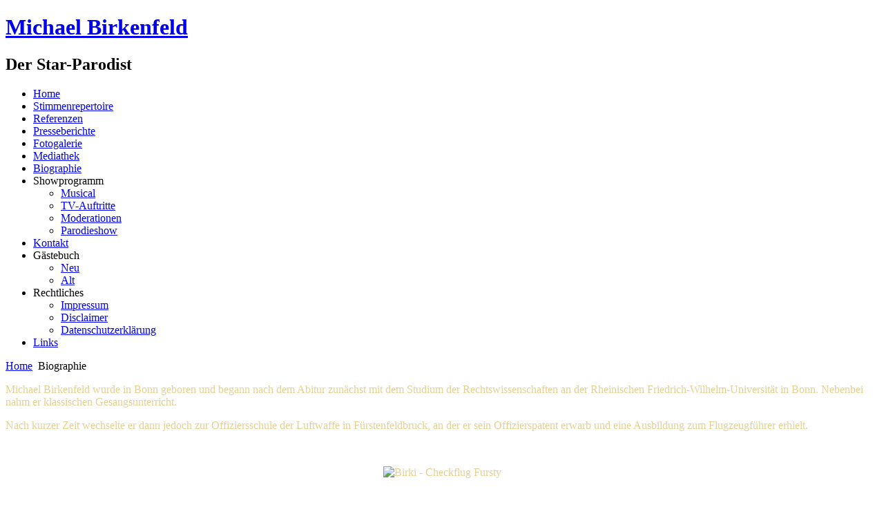

--- FILE ---
content_type: text/html; charset=utf-8
request_url: https://www.michael-birkenfeld.de/index.php/bio
body_size: 4212
content:
<!DOCTYPE html PUBLIC "-//W3C//DTD XHTML 1.0 Transitional//EN" "https://www.w3.org/TR/xhtml1/DTD/xhtml1-transitional.dtd">
<html xmlns="https://www.w3.org/1999/xhtml" xml:lang="de-de" lang="de-de" dir="ltr">
<head>
   <base href="https://www.michael-birkenfeld.de/index.php/bio" />
  <meta http-equiv="content-type" content="text/html; charset=utf-8" />
  <meta name="keywords" content="Original, Spitzenklasse, Prominenz, Gesangsunterricht, Kunst, Fernseh-Sendungen, Rundfunk-, Jack White, Showmaster, Stimmenimitation, Die Vielstimmen-Waffe, Fachpresse, prominenten Persönlichkeiten, Politik-, Show-, Sport-, Musikszene, Komponsition, Text, Sänger, Moderator, nationalen und internationalen Persönlichkeiten, Ägidius-Award, souverän, professionell, Charme, sympathischen Auftreten" />
  <meta name="author" content="Super User" />
  <meta name="description" content="&quot;Der Parodist unter den Parodisten&quot;" />
  <meta name="generator" content="Joomla! - Open Source Content Management" />
  <title>Biographie</title>
  <link href="/templates/michl14/favicon.ico" rel="shortcut icon" type="image/vnd.microsoft.icon" />
  <link rel="stylesheet" href="/plugins/system/jcemediabox/css/jcemediabox.css?version=114" type="text/css" />
  <link rel="stylesheet" href="/plugins/system/jcemediabox/themes/shadow/css/style.css?version=114" type="text/css" />
  <style type="text/css">
#toTop {width:100px;z-index: 10;border: 1px solid #333; background:#121212; text-align:center; padding:5px; position:fixed; bottom:0px; right:0px; cursor:pointer; display:none; color:#fff;text-transform: lowercase; font-size: 0.7em;}
  </style>
  <script src="/media/system/js/mootools-core.js" type="text/javascript"></script>
  <script src="/media/system/js/core.js" type="text/javascript"></script>
  <script src="/media/system/js/mootools-more.js" type="text/javascript"></script>
  <script src="https://ajax.googleapis.com/ajax/libs/jquery/1.5.1/jquery.min.js" type="text/javascript"></script>
  <script src="/media/plg_jblibrary/jquery/jquery.noconflict.js" type="text/javascript"></script>
  <script src="/media/plg_jblibrary/jquery/jquery.lazyload.js" type="text/javascript"></script>
  <script src="/media/system/js/mootools-core.js" type="text/javascript"></script>
  <script src="/media/system/js/core.js" type="text/javascript"></script>
  <script src="/media/system/js/caption.js" type="text/javascript"></script>
  <script src="/plugins/system/jcemediabox/js/jcemediabox.js?version=114" type="text/javascript"></script>
  <script type="text/javascript">
window.addEvent('load', function() {
				new JCaption('img.caption');
			});JCEMediaObject.init('/', {flash:"10,0,22,87",windowmedia:"5,1,52,701",quicktime:"6,0,2,0",realmedia:"7,0,0,0",shockwave:"8,5,1,0"});JCEMediaBox.init({popup:{width:"",height:"",legacy:0,lightbox:0,shadowbox:0,resize:1,icons:1,overlay:1,overlayopacity:0.8,overlaycolor:"#000000",fadespeed:500,scalespeed:500,hideobjects:0,scrolling:"fixed",close:2,labels:{'close':'Close','next':'Next','previous':'Previous','cancel':'Cancel','numbers':'{$current} of {$total}'}},tooltip:{className:"tooltip",opacity:0.8,speed:150,position:"br",offsets:{x: 16, y: 16}},base:"/",imgpath:"plugins/system/jcemediabox/img",theme:"shadow",themecustom:"",themepath:"plugins/system/jcemediabox/themes"});
  </script>

 <link rel="stylesheet" href="/templates/system/css/system.css" type="text/css" />
 <link rel="stylesheet" href="/templates/system/css/general.css" type="text/css" />
 <link rel="stylesheet" type="text/css" href="/templates/michl14/css/template.css" media="screen" />
 <!--[if IE 6]><link rel="stylesheet" href="/templates/michl14/css/template.ie6.css" type="text/css" media="screen" /><![endif]-->
 <!--[if IE 7]><link rel="stylesheet" href="/templates/michl14/css/template.ie7.css" type="text/css" media="screen" /><![endif]-->
 <script type="text/javascript">if ('undefined' != typeof jQuery) document._artxJQueryBackup = jQuery;</script>
 <script type="text/javascript" src="/templates/michl14/jquery.js"></script>
 <script type="text/javascript">jQuery.noConflict();</script>
 <script type="text/javascript" src="/templates/michl14/script.js"></script>
 <script type="text/javascript">if (document._artxJQueryBackup) jQuery = document._artxJQueryBackup;</script>
</head>
<body>
<div id="art-main">
    <div class="cleared reset-box"></div>
<div class="art-box art-sheet">
    <div class="art-box-body art-sheet-body">
<div class="art-header">
<div class="art-headerobject"></div>
<div class="art-logo">
 <h1 class="art-logo-name"><a href="/">Michael Birkenfeld</a></h1>
 <h2 class="art-logo-text">Der Star-Parodist</h2>
</div>

</div>
<div class="cleared reset-box"></div>
<div class="art-layout-wrapper">
    <div class="art-content-layout">
        <div class="art-content-layout-row">
<div class="art-layout-cell art-sidebar1">
<div class="art-box art-vmenublock ">
    <div class="art-box-body art-vmenublock-body">
<div class="art-box art-vmenublockcontent">
    <div class="art-box-body art-vmenublockcontent-body">
<ul class="art-vmenu"><li class="item-435"><a href="/">Home</a></li><li class="item-478"><a href="/index.php/stimmen">Stimmenrepertoire</a></li><li class="item-472"><a href="/index.php/referenzen">Referenzen</a></li><li class="item-514"><a href="/index.php/presseberichte">Presseberichte</a></li><li class="item-507"><a href="/index.php/fotogalerie">Fotogalerie</a></li><li class="item-540"><a href="/index.php/mediathek2">Mediathek</a></li><li class="item-479 current active"><a class=" active" href="/index.php/bio">Biographie</a></li><li class="item-543 deeper parent"><a class="separator">Showprogramm</a><ul><li class="item-544"><a href="/index.php/showprogramm/musical">Musical</a></li><li class="item-545"><a href="/index.php/showprogramm/tv-auftritte">TV-Auftritte</a></li><li class="item-546"><a href="/index.php/showprogramm/moderationen">Moderationen</a></li><li class="item-547"><a href="/index.php/showprogramm/parodieshow">Parodieshow</a></li></ul></li><li class="item-492"><a href="https://www.michael-birkenfeld.de/index.php/kontakt">Kontakt</a></li><li class="item-489 deeper parent"><a class="separator">Gästebuch</a><ul><li class="item-490"><a href="https://www.michael-birkenfeld.de/index.php/gaestebuch/gaestebuch-neu">Neu</a></li><li class="item-481"><a href="/index.php/gaestebuch/gaestebuch-alt">Alt</a></li></ul></li><li class="item-480 deeper parent"><a class="separator">Rechtliches</a><ul><li class="item-552"><a href="https://www.michael-birkenfeld.de/index.php/imp/impressum-neu">Impressum</a></li><li class="item-553"><a href="https://www.michael-birkenfeld.de/index.php/imp/disclaimer">Disclaimer</a></li><li class="item-554"><a href="/index.php/imp/dsgvo">Datenschutzerklärung</a></li></ul></li><li class="item-518"><a href="/index.php/links">Links</a></li></ul>
		<div class="cleared"></div>
    </div>
</div>
		<div class="cleared"></div>
    </div>
</div>

  <div class="cleared"></div>
</div>
<div class="art-layout-cell art-content">

<div class="art-nostyle">

<div class="breadcrumbs">
<a href="/" class="pathway">Home</a> <img src="/media/system/images/arrow.png" alt=""  /> <span>Biographie</span></div>
</div>
<div class="item-page"><div class="art-box art-post">
    <div class="art-box-body art-post-body">
<div class="art-post-inner">
<div class="art-postcontent">
<div class="art-article"><p style="text-align: left;"><span style="font-family: 'trebuchet ms', geneva; color: #e6d090;"><span style="font-size: 12pt;">Michael Birkenfeld wurde in Bonn geboren und begann n</span><span style="font-size: 12pt;">ach </span><span style="font-size: 12pt;">dem Abitur zunächst mit dem Studium der Rechtswissenschaf</span><span style="font-size: 12pt;">ten an </span><span style="font-size: 12pt;">der Rheinischen Friedrich-</span><span style="font-size: 12pt;">Wilhelm-Universität in Bonn. N</span><span style="font-size: 12pt;">ebenbei nahm er klassischen&nbsp;Gesangsunterricht.</span></span></p>
<p style="text-align: left;"><span style="font-family: 'trebuchet ms', geneva; color: #e6d090;"><span style="font-size: 12pt;">Nach kurzer Zeit </span><span style="font-size: 12pt;">wechselte er dann jedoch zur Offiziersschule&nbsp;</span><span style="font-size: 12pt;">der Luftwaffe in Fürstenfeldbruck</span><span style="font-size: 12pt;">, an der er sein</span><span style="font-size: 12pt;">&nbsp;</span><span style="font-size: 12pt;">Offizierspatent erwarb und eine Ausbildung zum Flugzeugführer erhielt.</span></span></p>
<p style="text-align: left;"><span style="font-family: 'trebuchet ms', geneva; color: #e6d090;"><span style="font-size: 12pt;">&nbsp;</span></span></p>
<p style="text-align: center;"><span style="font-family: 'trebuchet ms', geneva; color: #e6d090;"><span style="font-size: 12pt;"><img alt="Birki - Checkflug Fursty" src="/images/Birki_-_Checkflug_Fursty.jpg" height="255" width="373" /></span></span></p>
<p style="text-align: left;"><span style="font-family: 'trebuchet ms', geneva; color: #e6d090;"><span style="font-size: 12pt;">&nbsp;</span></span></p>
<p style="text-align: left;"><span style="font-family: 'trebuchet ms', geneva; color: #e6d090;"><span style="font-size: 12pt;">Weil</span><span style="font-size: 12pt;">&nbsp;ihn </span><span style="font-size: 12pt;">jedoch die Kunst nicht loszulassen schien, bewarb er sich 1990 </span><span style="font-size: 12pt;">für die Teilnahme in </span><span style="font-size: 12pt;">einer&nbsp;</span><span style="font-size: 12pt;">Fernsehsendung des großen Showmasters Rudi Carrell, </span><span style="font-size: 12pt;">mit </span><span style="font-size: 12pt;">dem er im Laufe der Jahre etliche TV-Sendungen, sowie&nbsp;</span><span style="font-size: 12pt;">große&nbsp;</span><span style="font-size: 12pt;">Gala-Veranstaltun</span><span style="font-size: 12pt;">gen bestritt und der sowohl als sein Entdecker, als auch als sein Mentor und Freund </span><span style="font-size: 12pt;">galt.</span></span></p>
<p style="text-align: left;"><span style="font-family: 'trebuchet ms', geneva; color: #e6d090;"><span style="font-size: 12pt;">&nbsp;</span></span></p>
<p style="text-align: center;"><span style="font-family: 'trebuchet ms', geneva; color: #e6d090;"><span style="font-size: 12pt;"><img alt="rudi carrell 1" src="/images/prominentenfotos/rudi%20carrell%201.jpg" height="253" width="369" /></span></span></p>
<p style="text-align: left;"><span style="font-family: 'trebuchet ms', geneva; color: #e6d090;"><span style="font-size: 12pt;">&nbsp;</span></span></p>
<p style="text-align: left;"><span style="font-family: 'trebuchet ms', geneva; color: #e6d090;"><span style="font-size: 12pt;">In einer dieser Sendungen traf Michael Birkenfeld auf Star-Produzent </span><span style="font-size: 12pt;">Jack </span><span style="font-size: 12pt;">White, der mit ihm daraufhin </span><span style="font-size: 12pt;">einige Musiktitel produzierte und veröffentlichte.</span><span style="font-size: 12pt;"><br /></span></span></p>
<p style="text-align: left;"><span style="font-family: 'trebuchet ms', geneva; color: #e6d090;"><span style="font-size: 12pt;">Da seine große&nbsp;</span><span style="font-size: 12pt;">Liebe jedoch&nbsp;</span><span style="font-size: 12pt;">nach&nbsp;</span><span style="font-size: 12pt;">wie vor der Imitation&nbsp;großer nationaler und internationaler P</span><span style="font-size: 12pt;">ersönlichkeiten&nbsp;</span><span style="font-size: 12pt;">galt, lenkte er seine Karriere schwerpunktmäßig in diese Richtung, was auch gut war. Denn mittlerweile ist er längst zum Synonym für Stimmenimitation der Spitzenklasse </span><span style="font-size: 12pt;">a</span><span style="font-size: 12pt;">vanciert und wird von der </span><span style="font-size: 12pt;">Fachpresse liebevoll als „Die Vielstimmen-Waffe"&nbsp;</span><span style="font-size: 12pt;">bezeichnet. S</span><span style="font-size: 12pt;">ein derzeitiges Repertoire umfasst nämlich beachtliche 84</span><span style="font-size: 12pt;">&nbsp;Stimmen&nbsp;nationaler, sowie&nbsp;internationaler prominenter Persönlichkeiten&nbsp;</span><span style="font-size: 12pt;">aus der&nbsp;</span><span style="font-size: 12pt;">Politik-, Show-, Sport-&nbsp;</span><span style="font-size: 12pt;">und vor allem der Musikszene.</span></span></p>
<p style="text-align: left;"><span style="font-family: 'trebuchet ms', geneva; color: #e6d090;"><span style="font-size: 12pt;">Wenn er nicht auf der Bühne steht, findet Michael Birkenfeld noch heute Entspannung hinter&nbsp;</span><span style="font-size: 12pt;">dem Steuerknüppel&nbsp;</span><span style="font-size: 12pt;">eines Flugzeugs,&nbsp;</span><span style="font-size: 12pt; text-align: left;">oder im Sattel seiner geliebten Harley, auf der er seine&nbsp;</span><span style="font-size: 12pt; text-align: left;">Lieblingsländer Bayern, Österreich&nbsp;und </span><span style="font-size: 12pt; text-align: left;">Italien genießt.</span></span></p>
<p style="text-align: left;"><span style="font-family: 'trebuchet ms', geneva; color: #e6d090;"><span style="font-size: 12pt; text-align: left;">&nbsp;</span></span></p>
<p style="text-align: left;"><span style="font-family: 'trebuchet ms', geneva; color: #e6d090;"><span style="font-size: 12pt; text-align: left;"><img alt="SAM 5794" src="/images/SAM_5794.JPG" height="261" width="466" /> &nbsp;</span></span></p>
<p style="text-align: left;"><span style="font-family: 'trebuchet ms', geneva; color: #e6d090;"><span style="font-size: 12pt; text-align: left;"> &nbsp; &nbsp; &nbsp; &nbsp; &nbsp; &nbsp; &nbsp; &nbsp; &nbsp; &nbsp; &nbsp; &nbsp; &nbsp; &nbsp; &nbsp; </span></span></p>
<p style="text-align: center;"><span style="font-family: 'trebuchet ms', geneva; color: #e6d090;"><span style="font-size: 12pt; text-align: left;"><img alt="P1060226" src="/images/P1060226.JPG" height="282" width="376" /> </span></span></p>
<p style="text-align: left;"><span style="font-family: 'trebuchet ms', geneva; color: #e6d090;"><span style="font-size: 12pt; text-align: left;">&nbsp; &nbsp; &nbsp; &nbsp; &nbsp; &nbsp; &nbsp; &nbsp; &nbsp; &nbsp; &nbsp; &nbsp; &nbsp; &nbsp; &nbsp; &nbsp; &nbsp; &nbsp; &nbsp; &nbsp; &nbsp; &nbsp; &nbsp; &nbsp; &nbsp; &nbsp; &nbsp; &nbsp; </span></span></p>
<p style="text-align: right;"><span style="font-family: 'trebuchet ms', geneva; color: #e6d090;"><span style="font-size: 12pt; text-align: left;"><img alt="Harley2" src="/images/Harley2.jpg" height="314" width="419" /></span></span></p> </div>
</div>
<div class="cleared"></div>
</div>

		<div class="cleared"></div>
    </div>
</div>
</div>
  <div class="cleared"></div>
</div>

        </div>
    </div>
</div>
<div class="cleared"></div>


<div class="art-footer">
    <div class="art-footer-body">
                <div class="art-footer-text">
                                        <div class="art-nostyle">


<div class="custom"  >
	<p style="text-align: center;"><strong><a href="/index.php/imp/impressum-neu">Impressum</a>&nbsp; |&nbsp; <a href="/index.php/imp/dsgvo">Datenschutz</a>&nbsp; |&nbsp; <a href="/index.php/imp/disclaimer">Disclaimer</a></strong></p>
<p style="text-align: center;">Copyright © Parodist Michael Birkenfeld 2018. All Rights Reserved.</p></div>
</div>
                                    </div>
        <div class="cleared"></div>
    </div>
</div>

    <div class="cleared"></div>
    </div>
</div>
<div class="cleared"></div>
<p class="art-page-footer"></p>

    <div class="cleared"></div>
</div>


			<script type="text/javascript">
			jQuery(document).ready(function(){
				jQuery(function () {
				var scrollDiv = document.createElement("div");
				jQuery(scrollDiv).attr("id", "toTop").html("^ Back To Top").appendTo("body");    
				jQuery(window).scroll(function () {
						if (jQuery(this).scrollTop() != 0) {
							jQuery("#toTop").fadeIn();
						} else {
							jQuery("#toTop").fadeOut();
						}
					});
					jQuery("#toTop").click(function () {
						jQuery("body,html").animate({
							scrollTop: 0
						},
						800);
					});
				});
			});
			</script>
			
			<script type="text/javascript">
			jQuery(document).ready(function(){jQuery("img").lazyload({ 
		    effect : "fadeIn" 
		    });
		});
		</script>
		</body>
</html>